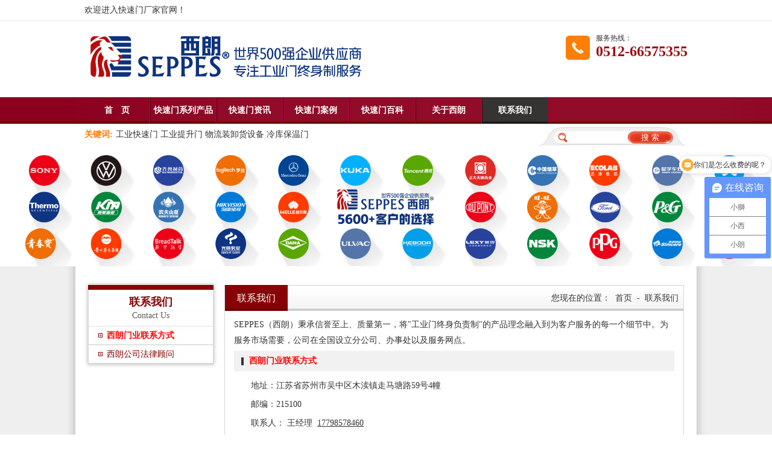

--- FILE ---
content_type: text/html;charset=UTF-8
request_url: http://seppes.com.cn/te_contactus/0/0.chtml
body_size: 12838
content:

<!DOCTYPE html>
<html>

<head>
<meta http-equiv="Content-Type" content="text/html; charset=UTF-8">
<meta http-equiv="X-UA-Compatible" content="IE=Edge,chrome=1">
<meta name="viewport" content="width=device-width,initial-scale=1.0,minimum-scale=1.0,maximum-scale=1.0,user-scalable=no">
<title>联系我们-快速门厂家-苏州快速门_苏州快速卷帘门_西朗门业</title>
<meta name="Keywords" content="苏州快速门、快速门、苏州PVC快速门、苏州洁净室快速门、苏州电动卷帘门、快速提升门、快速门电机、苏州快速门维修、快速门厂家、西朗门业、苏州保温快速门、防爆快速门、拉链式快速门">
<meta name="Description" content="西朗门业（苏州）有限公司是有1500万产品保险的快速门厂家，具有14年的快速卷帘门生产与制造经验，世界500强企业合作70多家，为5600多家知名企业提供快速门服务，并且通过了UL、CE、SGS、CMA等认证。">
<meta http-equiv="X-UA-Compatible" content="IE=edge">
<BASE HREF="http://seppes.com.cn:80/tpl/serang0220/afbraid/">
<script>
var __CONTEXT_PATH="/cmsadmin";
var _contextPath="";
var _templatePath="/tpl/serang0220/afbraid/";
var _resBasePath="/res/serang0220";
var _forbidF5=false;var _forbidCopy=true;var _forbidContextMenu=true;
</script>
<link href="lib/cms.css?4.1.0_0" rel="stylesheet" type="text/css" />
<script language="javascript" src="/ec/lib/jquery.js?4.1.0_0"></script>
<script language="javascript" src="/ec/lib/common.js?4.1.0_0"></script>
<script language="javascript" src="/ec/lib/tpl.js?4.1.0_0"></script>

<link href="lib/style.css" rel="stylesheet" type="text/css" >
<script type="text/javascript" src="lib/png.js"></script>
<script type="text/javascript" src="lib/menu.js"></script>

</head>

<body><noscript><iframe src="*.htm"></iframe></noscript>
<div id="wrapper">
<link href="lib/media.css" rel="stylesheet" type="text/css" />
<script type="text/javascript"> 
$(document).ready(function() { 
$("#mobileMenuBtn").click(function (e) { 
if ($("#mobileMenu").css("display") == "none") { 
e.stopPropagation(); 
var offset = $(e.target).offset(); 
$("#mobileMenu").show(1000); 
} 
else { 
$("#mobileMenu").hide(); 
} 
}); 
$(document).click(function (event) { $("#mobileMenu").hide(1000); }); 
$("#mobileMenu").click(function (event) { $("#mobileMenu").show(speed) }); 
}); 
</script> 

<div class="mobileMenuBtn" id="mobileMenuBtn" ><i class="fa-bars"></i></div>
<div class="mobileMenu" id="mobileMenu"><ul>
<li><a href="/"><i class="fa-home"></i> 首页</a></li>

<li><a href="/te_product/0/0.chtml" target="_self" >快速门系列产品</a></li>

<li><a href="/te_news/0/0.chtml" target="_self" >快速门资讯</a></li>

<li><a href="/te_joinus/0/0.chtml" target="_self" >快速门案例</a></li>

<li><a href="/te_news_c908/0/0.chtml" target="_self" >快速门百科</a></li>

<li><a href="/te_aboutus/0/0.chtml" target="_self" >关于西朗</a></li>

<li><a href="/te_contactus/0/0.chtml" target="_self" >联系我们</a></li>

</ul></div>
<div id="header" >
 <div class="top" >
 <div class="wide">
 <div class="topnav"></div> 
 <p>欢迎进入快速门厂家官网！</p>
 </div>
 </div>
 <div class="wide" >
 <div class="toptel"><span>服务热线：</span><strong>0512-66575355</strong></div>  
 <div class="logo"><img src="images/channel/logo_54219.png" alt="快速门厂家"></div>
 </div> 
 <div class="clear"></div>
 <div class="menu">
 <ul class="wide">
  <li class="none"><a href="/" target="">首　页</a></li>
  
  
  <li cms:id="te_product,0"><a href="/te_product/0/0.chtml" target="_self">快速门系列产品</a></li>
  
  
  
  <li cms:id="te_news,0"><a href="/te_news/0/0.chtml" target="_self">快速门资讯</a></li>
  
  
  
  <li cms:id="te_joinus,0"><a href="/te_joinus/0/0.chtml" target="_self">快速门案例</a></li>
  
  
  
  <li cms:id="te_news_c908,0"><a href="/te_news_c908/0/0.chtml" target="_self">快速门百科</a></li>
  
  
  
  <li cms:id="te_aboutus,0"><a href="/te_aboutus/0/0.chtml" target="_self">关于西朗</a></li>
  
  
  
  <li cms:id="te_contactus,0"><a href="/te_contactus/0/0.chtml" target="_self" id="current">联系我们</a></li>
  
    
 </ul>
 </div> 
 <div class="hot_search">
 <div class="wide" >
 <div class="search">
 <Form name="searchForm" action="/cc?url=_advSearch&nc=true" method="POST" target="_blank">
 <input type="text" class="input" name="search.keyword" id="search.keyword" onfocus=delKeyWord() onblur=setKeyWord() value=""/>
 <input type="button" class="button" onClick=doSearch() value="搜 索"/>
 </Form>
 </div>
 <p><strong>关键词:</strong>工业快速门 工业提升门 物流装卸货设备 冷库保温门</p>
 </div>
 </div> 
 
</div>
<div class="banner">
 <img alt="" src="images/channel/bgimg0101.jpg" cms:type="image" />
</div> 	<div class="wide">
<div id="main"><div id="left">		
				<div class="leftnav">
				<p cms:id="te_contactus,0"><strong>联系我们</strong><span>Contact Us</span></p>
				<dl>					
						
						 <dt><a href="/te_contactus/0/0.chtml#info0" target="" cms:id="te_contactus,92"><strong class="cn_title_style2">西朗门业联系方式</strong></a></dt>
						 
						
						<dt><a href="/te_contactus/0/0.chtml#info1" target="" cms:id="te_contactus,9561">西朗公司法律顾问</a></dt>
						 
					</dl>
				</div>
			</div>
			<div id="right"><div class="place">
 <span>联系我们</span>
	<p>您现在的位置：<a href="/te_enterprise/0/0.chtml" target="">首页</a>-<a href="/te_contactus/0/0.chtml" target="">联系我们</a></p>


	<div class="clear"></div>
	</div><div class=container>					
				<div class="brief" cms:id="te_contactus,0">
					<div class="div"><p>SEPPES（西朗）秉承信誉至上、质量第一，将"工业门终身负责制"的产品理念融入到为客户服务的每一个细节中。为服务市场需要，公司在全国设立分公司、办事处以及服务网点。</p></div>
				</div>
				
				<div class="content">
				
				<blockquote cms:id="te_contactus,92">
					<a name="info0"></a><h1><span><strong class="cn_title_style2">西朗门业联系方式</strong></span></h1>
					<div class="detail"><p style="text-indent: 2em;">
	地址：<span style="font-family: 微软雅黑;">江苏省</span>苏州市吴中区木渎镇走马塘路59号4幢</p>
<p style="text-indent: 2em;">
	邮编：215100</p>
<p style="text-indent: 2em;">
	联系人： 王经理&nbsp;&nbsp;<a href="tel:17798578460">17798578460</a></p>
<p style="text-indent: 2em;">
	业务咨询：0512-66575355</p>
<p style="text-indent: 2em;">
	售后支持：0512-66573990</p>
<p style="text-indent: 2em;">
	邮箱：3336188134@qq.com</p>
<p style="text-indent: 2em;">
	&nbsp; &nbsp; &nbsp; &nbsp; &nbsp; yyy@seppes.com.cn</p>
<p style="text-indent: 2em; text-align: center;">
	<img _cke_saved_src="/res/serang0220/pdres/202309/20230905171438313.jpg" alt="西朗100多个服务网点" src="/res/serang0220/pdres/202309/20230905171438313.jpg" style="width: 675px; height: 448px;" title="西朗100多个服务网点" /></p>
<div class="clear"></div></div>
				</blockquote>
				
				
					<blockquote cms:id="te_contactus,9561">
					<a name="info1"></a><h1><span>西朗公司法律顾问</span></h1>
					<div class="detail"><p>
	<span style="font-family:微软雅黑;"><span style="font-size: 16px;">北京市隆安(苏州)律师事务所</span><span style="font-size: 16px;">&nbsp; &nbsp;</span></span></p>
<p>
	<span style="font-family:微软雅黑;"><span style="font-size: 16px;">潘律师&nbsp; 胡律师&nbsp;&nbsp;</span></span></p>
<p>
	&nbsp;</p>
<p>
	<span style="font-family:微软雅黑;">隆安成立于1992年，是中国最早的合伙制律师事务所之一，并于2017年成功改制成为特殊普通合伙律师事务所。目前我们在中国北京、上海、沈阳、深圳、广州、南京、天津、苏州、南通、株洲、大连、香港、太原、杭州、武汉、贵阳、成都、湖州、昆明、扬州、郑州、重庆、佛山、芜湖、西安、青岛、海口、呼和浩特、石家庄、合肥、厦门、大同、通州区（北京）、宁波共三十余个城市设有办公机构，隆安正在进一步扩展，此外，隆安还与多家外国律师事务所建立了广泛的跨国合作关系，以便满足经济全球化发展的需要。目前隆安合伙人400余人，执业律师2100余人，员工人数约3000余人。<br />
	<br />
	隆安律师大多毕业于国内外著名的法学院，他们资历丰富、积极进取，其中一些曾在美国、英国、日本等国执业多年的兼具国内和国外多重职业资格的律师，另一些则是在学术领域取得不凡成就的教授、博士等。隆安吸纳了众多国际和港澳台的人士担任专业顾问，这些优秀的律师与来自多个经济发达国家的外国律师顾问组合成一个完美的团队，在中国为客户提供国际水准的法律服务。<br />
	<br />
	在过去的三十余年里，隆安为包括世界500强在内的众多大中型企业提供了并购、金融、外商直接投资、知识产权、大型项目等领域的法律服务。隆安多次被全国律师管理机构评为中国最为优秀的律师事务所之一。凭借近年来的整体实力，隆安成功入围《亚洲法律杂志》年度多项法律大奖，入选中国十佳成长律所，并以前十的成绩荣登亚洲最大50家律所及中国律所30强榜单。隆安亦在英国《律师》杂志亚太地区百强律所榜单及中国精英律所30强榜单中位居前列。<br />
	<br />
	隆安与中央及主要省市的政府经济和其他管理部门都有着良好的沟通基础和渠道，并经常应邀在知识产权、证券、金融、税收等经济法律立法中提供咨询意见。隆安与各级政府机构的广泛和深入的交流，使我们能及时了解重要的信息，从而帮助客户实现他们的最大利益。</span></p>
<div class="clear"></div></div>
					</blockquote>
				
				<div class="clear"></div>
				</div></div>
			</div>
<div class="clear"></div>
</div></div><div id="footer">
<div class="footnav"><div class="wide"></div></div>
<div class="copyright" cms:type="param">Copyright2011- 2025&#169; 西朗门业（苏州）有限公司   
苏州快速门|苏州快速卷帘门|苏州防爆快速门|苏州PVC快速门|物流装卸货平台<br><a href="https://beian.miit.gov.cn" target="_blank">苏ICP备19040992号-3</a><a target="_blank" href="http://www.beian.gov.cn/portal/registerSystemInfo?recordcode=32050602011229" ><img src="http://www.ospod.com/tpl/ospodwww/ospodsitetpl/images/beian.png" style="vertical-align:middle;padding:0 5px;"/>苏公网安备 32050602011229号</a>
<p>
<a href="http://www.serangchina.com/" target="_blank">南京快速门厂家</a><a href="http://www.guolvxin.net" target="_blank">过滤芯厂家</a><a href="https://www.guolvdai.net" target="_blank">过滤器厂家</a><a href="http://www.hnypx.cn" target="_blank">烩面机</a><a href="http://www.xilanggufen.com/" target="_blank">快速门</a><a href="www.frogpupil.com.cn" target="_blank">装卸货平台</a><a href="http://www.51lunwenwang.com" target="_blank">论文网</a><a href="http://www.fkx163.com" target="_blank">铸铁闸门</a><a href="https://www.bseppes.com/" target="_blank">提升门</a>
</p></div>
</div>
</div>
</div></body>
<center>
<script src="http://s24.cnzz.com/stat.php?id=3709936&web_id=3709936&show=pic" language="JavaScript"></script>
<script src="http://s22.cnzz.com/stat.php?id=4538244&web_id=4538244&show=pic1" language="JavaScript"></script>
<div id="bdshare" class="bdshare_t bds_tools get-codes-bdshare">
<span class="bds_more">分享到：</span>
<a class="bds_qzone"></a>
<a class="bds_tsina"></a>
<a class="bds_tqq"></a>
<a class="bds_renren"></a>
<a class="shareCount"></a>
</div>
<script type="text/javascript" id="bdshare_js" data="type=tools&uid=792372" ></script>
<script type="text/javascript" id="bdshell_js"></script>
<script type="text/javascript">
document.getElementById("bdshell_js").src = "http://news.share.baidu.com/static/js/shell_v2.js?cdnversion=" + new Date().getHours();
</script>
</center>
<script>
var _hmt = _hmt || [];
(function() {
 var hm = document.createElement("script");
 hm.src = "https://hm.baidu.com/hm.js?2af2e61efe6781fd92081021562149dc";
 var s = document.getElementsByTagName("script")[0]; 
 s.parentNode.insertBefore(hm, s);
})();
</script>
</html><input type="hidden" id="_channelSID" name="_channelSID" value="2112"><input type="hidden" id="_pChannelSID" name="_pChannelSID" value="1650"><input type="hidden" id="_contentSID" name="_contentSID" value="0"><SCRIPT LANGUAGE="JavaScript" src="/cad?ID=te_contactus,0&url=contactus"></SCRIPT>
<script language="JavaScript" src="lib/vs.js"></script>

--- FILE ---
content_type: text/css
request_url: http://seppes.com.cn/tpl/serang0220/afbraid/lib/style.css
body_size: 21926
content:
@charset "utf-8";
html{}
*{line-height:1.9em; padding: 0; margin: 0; }
body{font: normal 14px/2 'Microsoft YaHei';color:#333;}
h1,h2,h3,h4,h5,h6{font: normal 14px/2 'Microsoft YaHei';}
em, i, del { font-weight:normal; font-style:normal;}
ul, ol{ list-style:none; }
a{text-decoration: none;} 
a:link, a:visited, a:active {color:#333;}
a:hover{color:#880105; }
img{border: 0px;}
.picAofIndex120{display:block !important;cursor:pointer !important;width:120px !important;height:120px !important;}
.picDivOfIndex120{height:120px !important;width:120px !important;}
.picAofIndex200{display:block !important;cursor:pointer !important;width:200px !important;height:200px !important;}
.picDivOfIndex200{height:200px !important;width:200px !important;}
.checkbox{border: 0px;}
.clear{clear:both; float:none;}
.clear:after{content: "."; display: block; height: 0; clear: both; visibility: hidden;}
.button{border: 0px; }
.wide{ width: 1000px; margin: 0 auto; overflow:hidden;}
.wide:after {content: "."; display: block; height: 0; clear: both; visibility: hidden; }
#wrapper{background:#efefef url(../images/bg.gif) repeat-y center top; }
#header{background:#fff;}
 .top{ border-bottom:1px #e5e5e5 solid; padding:4px 0;}
 .top p{}
 .topnav{color:#3c3c3c; text-align:right; float:right;} 
 .topnav a{padding:0 10px;color:#3c3c3c; } 
 .topnav a:hover{color:#2e3192;} 
 .logo{padding:20px 0; }
.logo img{ max-width:100%;}
 .toptel{float:right; padding:0 0 0 50px; background:url(../images/toptel.gif) no-repeat left center; margin:20px 0;} 
 .toptel span{ display:block; font-size:12px; line-height:1.4em; } 
 .toptel strong{ font-size: 24px; color: #9d0b0f; line-height:1.2em; }
 .hot_search{height:31px;margin:5px 0 0 0;}
 .hot_search p{ line-height:21px;}
 .hot_search p strong{padding-right:5px; color: #ff7e00;}
 .hot_search p a{padding:0 5px;}
 .search{height:31px;float:right; width:250px;background: url(../images/search.gif) no-repeat; } 
 .search form{ padding:7px 25px 3px 55px; display:block;}
 .search .input{ float:left; width:90px; height:21px; line-height:21px; float:left; border:0;background:none;margin:0px;} 
 .search .button{float:right;width:74px; height:21px; line-height:21px;border:none;cursor: pointer;background:none; text-align:center; color:#fff;} 
 
 
.menu{height:44px; background:url(../images/menu_bg.gif); overflow:hidden; }
 .menu ul{list-style-type:none; height:44px; }
 .menu li{ float:left; height:44px; width:108px; background:url(../images/menu_line.gif) no-repeat; padding:0 0 0 2px; }
 .menu li a{display:block;color:#fff; font-weight:bold; text-align:center; line-height:44px; }
 .menu li a:hover{background:url(../images/menu_on.gif); color:#fff;}
 .menu #current{background:url(../images/menu_on.gif); color:#fff;}
 .menu .none{ margin:0;background:none;padding:0; border:0; }
 
 .subnav{ position:absolute; z-index:1000; }
 .subnav td{width:110px;border-bottom:0px; border-top:0px; background:#fff;}
 .subnav td a{display:block; padding:0 5px;font-size:12px;line-height:30px;white-space:nowrap; color:#333;}
 .subnav td a:hover{ background:#ffd200 none; color:#242424; }
 
.slider{}
 .rslides { position: relative; list-style: none; overflow: hidden; width: 100%; padding: 0; margin: 0; }
 .rslides li { position: absolute; display: none; width: 100%; left: 0; top: 0; }
 .rslides li:first-child { position: relative; display: block; float: left; }
 .rslides img { display: block; height: auto; float: left; width: 100%; border: 0; } 
 .rslides { margin: 0 auto; }
 .rslides_container { position: relative; }
 .centered-btns_tabs { position: absolute; bottom:1%; left:50%; text-align: center; z-index:9999; margin-left:-33px;}
 .centered-btns_tabs li{display: inline; float: none; _float: left; *float: left;margin-right: 10px; }
 .centered-btns_tabs a{ border:3px #ffd200 solid; width:6px; height:6px; text-indent: -9999px; overflow: hidden; display: inline-block; _display: block; *display: block; }
 .centered-btns_here a{ border:3px #fff solid; }
.banner_bg{position: absolute; width:100%; z-index:9999; bottom:0px; }
.banner{ }
.banner img{max-width: 100%; display:block;margin:0 auto;}
#imain{ }
#ileft{ float:left; width:48%; }
#icenter{ }
#iright{ float:right;width:48%;}
.ibox{ background:#fff; margin:35px 0; border-top:1px #e74e02 solid;padding:20px 3% 30px 3%; }
.ipro{margin:0 6px 20px 6px;border:1px #d6d6d6 solid;border-top:0px;}
.ipartner{ height: 230px;background:#efefef;position:relative; padding:20px 45px; overflow: hidden;border-radius: 3px;-webkit-border-radius: 3px;-moz-border-radius: 3px;}
 .ipartner ul{list-style:none; overflow:hidden;}
 .ipartner .bd{overflow:hidden;width:100%;}
 .ipartner li{ float:left; width:202px; margin:0 29px 0 0;text-align:center;}
 .ipartner h2{width:190px; height: 190px; border:1px solid #bababa; padding: 5px; background:#efefef;}
 .ipartner p{ line-height:18px;padding:3px 0;} 
 .ipartner .bot{ position:absolute; top:100px;width:19px;height:50px; display:block; cursor:pointer;}
 .ipartner .bot1{ left:0; background:url(../images/arrow.png) no-repeat left;}
 .ipartner .bot2{ right:0; background:url(../images/arrow.png) no-repeat right;}
.iproduct{padding:14px 0;}
 .iproleft{ float:left; width:220px; }
 
 .iprolist{ border-top:#880105 8px solid;margin:6px; -webkit-box-shadow:0 0 6px 1px #c1c1c1; -moz-box-shadow:0 0 6px 1px #c1c1c1; box-shadow:0 0 6px 1px #c1c1c1;}
 .iprolist p{border:1px #d6d6d6 solid;border-top:0;border-bottom:0; text-align:center; padding:8px 0;}
 .iprolist p strong{ font-size:18px; color:#880105; display:block; line-height:1.4em;}
 .iprolist p span{ color:#5b5c5b;display:block;line-height:1.4em;}
 .iprolist dl{list-style-type:none; border:1px #d6d6d6 solid;border-top:0;}
 .iprolist dt{background:#e5e5e5; border-bottom:1px #e1e1e1 solid;border-top:1px #e1e1e1 solid;}
 .iprolist dt a{ display:block;background: url(../images/icon.gif) no-repeat 16px center; line-height:29px; padding:0 0 0 30px; color:#880105;}
 .iprolist dt a:hover{ }
 .iprolist dt #current{ }
 .iprolist dd{ display:block; padding:0 10px 5px 10px;}
 .iprolist dd a{display:block; font-size:12px; padding:0 0 0 20px;background: url(../images/cion.gif) no-repeat 10px 12px;line-height:25px;border-bottom:1px #b2b2b2 dotted; }
 .iprolist dd a:hover{font-weight:bold;color:#ff7e00; }
 .iprotel{ background:#333 url(../images/phone.jpg) no-repeat 10px center;font-size: 12px; color: #fff;line-height: 1.2em; padding:10px 0 10px 50px;}
 .iprotel span{font-family: Arial; font-size: 20px; display: block;line-height: 1em;}
 .ipropic{ float:right; width:760px; margin:6px 6px 0 0;border:1px #d6d6d6 solid;border-top:0}
 .ipropic ul{ list-style:none; padding:10px 5px;}
 .ipropic li{float:left; width:23%; text-align:center; margin:0 1% 10px 1%;}
 .ipropic li a{ display: block;}
 .ipropic li a img{ max-width:100%; display:block;}
 .ipropic li a span{ display:block; line-height:18px; padding:3px 0;}
 .ipropic li a:hover span{ }
 
 
.ititle{height:43px;background:url(../images/title.gif) repeat-x; }
 .ititle strong{display:block; float:left;line-height:43px; color:#fff;background:url(../images/ititle.gif) repeat-x; padding:0 15px;font-size:16px;}
 .ititle span{ }
 .ititle a{display:block;line-height:43px; font-family:"宋体"; text-align:right;padding:0 15px 0 0; }
.about{width:69%; float:left;border:1px #d6d6d6 solid;border-top:0;margin:0 0 20px 6px;} 
.icompany{padding:15px; }
 .icompany p{ text-indent:2em;}
 .icompany img{ float:left; margin:5px 15px 0 0;}
 
.icontact{width:28%; float: right;border:1px #d6d6d6 solid;border-top:0;margin:0 6px 20px 0; }
.icontact_con{padding:15px; background:url(../images/icontact.gif) no-repeat bottom;min-height:230px; }
.icontact a{}
.inews{border:1px #d6d6d6 solid;border-top:0px; margin:0 6px 20px 6px; background:#f6f6f6; padding:0 0 10px 0;}
 .inews ul{ background:#fff; border-bottom:1px #dbdbdb dashed;padding:15px 10px; margin:0 0 10px 0;}
 .inews li{ width:48%; font-size:12px;float:left; width:48%; margin:0 1%; }
 .inews li img{ margin:0 10px 0 0; float: left; background:#fff;padding:2px; border:1px #ccc solid;}
 .inews li a{ display:block;}
 .inews li span{display: block; background:url(../images/cion.gif) no-repeat 5px 7px; }
 .inews li em{ display:block; font-size:14px;}
 .inews p{padding:5px 0; line-height:18px; float:left; width:46%; margin:0 2%;overflow:hidden;}
 .inews p a{ display:block;cursor:pointer; line-height:18px; padding:0 0 0 15px; background:url(../images/cion.gif) no-repeat 5px 7px;}
 .inews p a span{display: block; float:right; line-height:18px; }
 .inews p strong{line-height:18px;}
 
#footer{ background:#878889; border-top:8px #880105 solid;}
.footnav{ text-align:center;color:#fff; padding:6px 0;}
.footnav a{ color:#fff; padding:0 8px;}
.copyright { padding:15px 0; text-align:center; color:#fff; background:#1d1c1b;}
.copyright a{ padding:0 8px;color:#fff;} 
#main{margin:25px 0; }
 #left{float:left;width:220px;}
 #right{ float:right; width:760px; float:right; overflow:hidden;border:1px #d6d6d6 solid;border-top:0; margin:6px 6px 0 0;}
 #leftmsg{width:220px; float:left; }
 #rightmsg{width:760px; float:right;overflow:hidden;border:1px #d6d6d6 solid;border-top:0;margin:6px 6px 0 0;}
.title{line-height:43px;background:url(../images/title.gif) repeat-x center; }
 .title strong{display:block; float:left;line-height:43px; color:#fff;background:url(../images/ititle.gif) repeat-x center; padding:0 20px;font-size:16px;}
 .title span{ }
 .title a{ display:block;font-family:"宋体"; text-align:right;}
 
.leftnav{ border-top:#880105 8px solid;margin:6px; -webkit-box-shadow:0 0 6px 1px #c1c1c1; -moz-box-shadow:0 0 6px 1px #c1c1c1; box-shadow:0 0 6px 1px #c1c1c1;}
 .leftnav p{border:1px #d6d6d6 solid;border-top:0;border-bottom:0; text-align:center; padding:8px 0;}
 .leftnav p strong{ font-size:18px; color:#880105; display:block; line-height:1.4em;}
 .leftnav p span{ color:#5b5c5b;display:block;line-height:1.4em;}
 .leftnav dl{list-style-type:none; border:1px #d6d6d6 solid;border-top:0;}
 .leftnav dt{ border-bottom:1px #e1e1e1 solid;border-top:1px #e1e1e1 solid;}
 .leftnav dt a{ display:block;background: url(../images/icon.gif) no-repeat 16px center; line-height:29px; padding:0 0 0 30px; color:#880105;}
 .leftnav dt a:hover{ background:#e5e5e5 url(../images/icon.gif) no-repeat 16px center;}
 .leftnav dt #current{background:#e5e5e5 url(../images/icon.gif) no-repeat 16px center; }
 .leftnav dd{ display:block; padding:0 10px 5px 10px;}
 .leftnav dd a{display:block; font-size:12px; padding:0 0 0 20px;background: url(../images/cion.gif) no-repeat 10px 12px;line-height:25px;border-bottom:1px #b2b2b2 dotted; }
 .leftnav dd a:hover{font-weight:bold;color:#ff7e00; }
 
.place{ height:43px;background:url(../images/title.gif) repeat-x center;}
 .place p{text-align:right;font-family:"宋体"; line-height:43px;}
 .place p a{ padding:0 8px;} 
 .place span{ display:block; float:left; line-height:43px; color:#fff;background:url(../images/ititle.gif) repeat-x center; padding:0 20px;font-size:16px;}
.quick a{ display:block; margin:0 0 10px 0; }
.quick img{ text-align:right}
.lcontact{border-top:#880105 8px solid;margin:16px 6px 6px 6px; -webkit-box-shadow:0 0 6px 1px #c1c1c1; -moz-box-shadow:0 0 6px 1px #c1c1c1; box-shadow:0 0 6px 1px #c1c1c1; }
.lcontact_t{border:1px #d6d6d6 solid;border-top:0; text-align:center; padding:8px 0;}
 .lcontact_t strong{font-size:18px; color:#880105; display:block; line-height:1.4em;}
 .lcontact_t span{ color:#5b5c5b;display:block;line-height:1.4em;}
.lcontact_con{border:1px #d6d6d6 solid;border-top:0; padding:10px; }
.newslist{}
 .newslist ul{ list-style-type:none;}
 .newslist li{padding:7px 0px;border-bottom:1px #cdcdcd dotted; line-height:18px; }
 .newslist li a{display:block; padding:0 0 0 25px; background:url('../images/cion1.gif') no-repeat 12px center; line-height:18px; }
 .newslist li span{ float:right;padding-right:8px;color:#999;line-height:18px; }
 .newslist li strong{line-height:18px;}
 
.contact{padding:0;}
.down{}
 .down ul{ list-style-type:none;}
 .down li{padding:7px 0px 7px 25px;border-bottom:1px #cdcdcd dotted; line-height:18px;background:url('../images/icon1.gif') no-repeat 12px center;}
 .down li a{display:block; float:right; line-height:18px; }
 .down li strong{line-height:18px;}
 
.title02{ margin:4px 0; background:#f1f1f1 url(../images/cion3.gif) no-repeat 12px center; padding: 6px 25px 6px 25px; font-weight:bold; }
 .title02 a{ float:right;}
.container{padding:10px 15px; }
.content{}
 .content h1{margin:4px 0; background:#f1f1f1 url(../images/cion3.gif) no-repeat 12px center;}
 .content h1 span{ display:block; padding: 4px 25px 4px 25px; }
 .content h1 a{}
 .content h2{text-align:center; font-size:16px; padding-bottom:15px;}
 .content h3{font-size:26px; text-align:center; font-weight:800;}
 .content h5{background:#f5ff5f url('../images/cion02.gif') no-repeat 5px center;border-bottom:1px solid #ccc; font-weight:bold; padding:0 0 0 20px;}
 .content h4{background:#eeeeee;}
 .content h4 span{ display:block; float:left; background:#c81113; color:#fff; padding:0 20px; line-height:2.6em;} 
 .content h6{ text-align:center; font-size:12px; font-weight:normal; line-height:30px; margin:0 0 8px 0;border-bottom:1px dotted #ccc;}
 .content p{ margin:3px auto 5px auto;} 
 .content a{text-decoration:underline;}
 .content li{ margin-left:3.5em;}
.content img{ max-width:100%; }
 .content .detail{ padding:0.5% 0 1% 0;margin:0 auto; overflow:hidden;}
 .content table{}
 .content table td{padding:0px 5px;}
 .content table td p{ margin:0;}
.tableboder table{border:#333 solid 1px; text-align:center; border-collapse:collapse; width:98%}
 .tableboder th{ padding:2px 5px;border:#333 solid 1px;}
 .tableboder td{ padding:2px 5px;border:#333 solid 1px;}
.brief{ margin:0 auto; }
 .brief a{text-decoration:underline;}
 
.page{ text-align:center; padding:15px 0 0 0;font-size:12px;}
 .page a{padding:0 3px;}
 .page a:visited{}
 .page a:hover{ text-decoration:underline;}
.tool{ text-align:center; font-size:12px; padding:10px 0 15px 0;}
 .tool a{padding:0 3px;}
 .tool a:visited{}
 .tool a:hover{ text-decoration:underline;}
.choice{ height:25px; padding:10px 0;}
 .choice a{ display:block; text-align:center; background:url('../images/choice02.gif') no-repeat; margin:0 10px 0 0; font-weight:bold; width:110px;line-height:25px; float:left; }
 .choice a:hover{ background:url('../images/choice01.gif') no-repeat; color:#fff;}
 .choice #current{ background:url('../images/choice01.gif') no-repeat; color:#fff;}
.product{ padding:10px;}
.pro_a{ padding:8px 0 8px 5px;}
 .pro_a img{width:120px; border:7px solid #ededed; margin:0 1.5% 0 0; float:left;}
 .pro_a div{ line-height:18px; padding:3px 5px 3px 5px; vertical-align:top;}
 .pro_a div strong{ color:#880105; line-height:18px; }
 .pro_a div p{ display:inline;}
/*橱窗页1:1*/
.productb{ padding:5px 0;}
 .productb .picdiv{ float:left; width:25%; text-align:center; margin:5px 0; min-height:155px;}
 .productb h2{width:120px;height:120px; border:1px solid #878787; padding:5px; background:#fff; margin:0 auto;border-radius: 5px;-webkit-border-radius: 5px;-moz-border-radius: 5px;}
 .productb h2 a{width:120px;height:120px;display:table-cell;vertical-align:middle;text-align:center;*display:block;*font-size:104px;*font-family:Arial;}
 .productb h2 img{vertical-align:middle;}
 .productb span{line-height:18px; text-align:center;display:block; padding:3px;}
 .productb span a{line-height:18px;}
/*橱窗页3:4*/
.pic_list{ padding:5px 0;}
 .pic_list .picdiv{ float:left; width:25%; text-align:center;margin:5px 0;}
 .pic_list h2{ width:164px; height:124px; margin:0 auto;}
 .pic_list h2 a{width:160px;height:120px; border:1px solid #8e8e8e;padding:1px;display:table-cell;vertical-align:middle;text-align:center;*display:block;*font-size:104px;*font-family:Arial;}
 .pic_list h2 img{vertical-align:middle;}
 .pic_list span{line-height:18px; text-align:center;display:block; padding:3px;}
 .pic_list span a{line-height:18px;}
/*产品内容页c*/
.special{ padding:10px 0 20px 20px;}
 .special img{float:left;margin:0 2% 0 0; width:200px;border:1px solid #e0e0e0; padding:6px; background:#f1f1f1;}
 .special div strong{color:#880105; }
 .special div{padding:0 6px; }
 .special div p{ display:inline;}
.sitemap{padding:5px 10px 10px 5px; font-size:12px;}
 .sitemap p{ padding:0 10px; line-height:20px;}
 .sitemap a{padding:0 10px;}
.client{}
 .client ul{ list-style-type:none;}
 .client li{ float:left; width:25%;text-align:center;}
 .client p{ }
 .client img{ border:1px #ccc solid;margin:10px 0 0 0;}
#fromtinner_{ padding:10px 15px;}
 #fromtinner_ textarea{width:400px;font-size:12px;line-height:18px ;border:solid 1px #d8d8d8;}
 #fromtinner_ input{line-height:22px; height:24px; font-size:12px;border:solid 1px #d8d8d8;}
 #fromtinner_ .border{width:400px;border:solid 1px #d8d8d8;}
 #fromtinner_ .btn{border-style: none;border-color: inherit; border-width: medium;width:70px; margin:5px 10px; height:25px; line-height:25px;text-align:center; font-weight:bold; background:url('../images/pinglun.gif') no-repeat left top;}
/*留言和评论*/
.board{margin:0;}
 .board_h4{font-size:22px; text-align:center; padding:5px 0 0 0;}
 .board_h4 a{}
 .board_h5{ text-align:center; font-weight:normal;}
.sitemsg{}
 .sitemsg td{padding:3px 0;}
 .sitemsg .msgtitle{padding-left: 8px;}
 .sitemsg b{ color:#880105;}
 .sitemsg .con{padding-left: 8px;}
/*留言页面*/
#boardinner_ {border:0; font-size:12px;border:1px #d6d6d6 solid;border-top:0; padding:0 5px;}
 #boardinner_ form{ padding:6px 0; margin-bottom:10px;}
 #boardinner_ input{ padding:2px; font-size:12px;line-height:18px ;border:solid 1px #d8d8d8;}
 #boardinner_ textarea{ padding:2px; font-size:12px; line-height:18px;border:solid 1px #d8d8d8;}
 #boardinner_ .btn{border-style: none; border-color: inherit; border-width: medium; width:70px; margin:5px; height:25px; line-height:25px;text-align:center; background:url('../images/pinglun.gif') no-repeat left top;}
 #boardinner_ .border{width:140px;border:solid 1px #d8d8d8;}
 #boardinner_ .desc{display:block;}
 #boardinner_ .boardtitle{}
 #boardinner_ .boardtitle span{ font-weight:bold; font-size:14px; }
 #boardinner_ ul{list-style-type:none; padding:4px 8px;}
 #boardinner_ li{ background:url('../images/cion.gif') no-repeat left 8px;padding-left:10px;}
 #boardinner_ p{ text-align:center; background:none; border:0px; }
.comment{}
 .comment_list{ padding:5px 10px 15px 10px;}
 .comment_list ul{ list-style-type:none;}
 .comment_list li{line-height:18px;padding:7px 8px; border-bottom:1px dotted #ccc; }
 .comment_list li a{ line-height:18px; background:url('../images/cion.gif') no-repeat 8px 5px; padding:0 0 0 26px; display:block; }
#comment_list{ padding:8px 10px;}
 #comment_list table td{ padding:2px; font-weight:bold;}
 #comment_list input{line-height:22px; font-size:12px; height:22px; padding:0 0 0 2px;}
 #comment_list textarea{line-height:18px;font-size:12px; line-height:22px; height:100px;}
 #comment_list .border{width:400px;border:solid 1px #d6d6d6;}
 #comment_list .btn{border-style: none; border-color: inherit; border-width: medium; width:70px; margin:5px 10px; height:25px; line-height:25px;text-align:center; background:url('../images/pinglun.gif') no-repeat left top;}
 #comment_list p{ padding:0 0 0 77px;}
/*评论页面*/
#commentinner_ {border:0;font-size:12px; padding:10px 5px 0 5px;border:1px #d6d6d6 solid;border-top:0;}
 #commentinner_ form{padding:6px 0; margin-bottom:10px;}
 #commentinner_ input{padding:2px;line-height:18px; font-size:12px;border:solid 1px #d8d8d8;}
 #commentinner_ textarea{ padding:2px;line-height:18px;font-size:12px;border:solid 1px #d8d8d8;}
 #commentinner_ .border{width:140px;border:solid 1px #d8d8d8;}
 #commentinner_ .checkbox{ border:none; }
 #commentinner_ .btn{border-style: none; border-color: inherit; border-width: medium; width:70px; margin:5px; height:25px; line-height:25px;text-align:center; background:url('../images/pinglun.gif') no-repeat left top;}
 #commentinner_ .commenttitle{ }
 #commentinner_ .commenttitle span{ font-weight:bold; font-size:14px; }
 #commentinner_ ul{list-style-type:none; padding:4px 8px;}
 #commentinner_ li{background:url('../images/cion.gif') no-repeat left 8px; padding-left:10px;}
 #commentinner_ p{ text-align:center;background:none; border:0px }
#search_ {font-size:12px ; border:0;}
 #search_ table{}
 #search_ table td {font-size:12px; padding:10px 0 5px 0;}
 #search_ input{line-height:20px;height:20px; font-size:12px;border:solid 1px #d8d8d8;width:100px; padding:0 0 0 2px;}
 #search_ .btn{border-style: none; border-color: inherit; border-width: medium; width:70px; margin:5px 5px 15px 5px; height:25px; line-height:25px;text-align:center; background:url('../images/pinglun.gif') no-repeat left top;}
 #search_ .title{ font-weight:bold; font-size:14px; }
 #search_ h1{ margin:0;padding:0;}
 #search_ p{ padding:0 15px 0 0; background:none;}
.searchReuslt_{font-size:12px ;padding:10px;}
.searchReuslt_title_{font-weight:bold ;line-height:35px ; }
.searchResult_Other_ { width:100%;text-align:right;}
.searchHint_ {margin:15px}
 .searchHint_ dl{padding:5px 14px; line-height:24px;margin:0 7px;border-bottom:1px #ababab dashed;}
 .searchHint_ dt{ background:url('../images/cion.gif') no-repeat left 5px; padding:0 0 0 20px;}
 .searchHint_ dd{padding:0 22px;}
 .searchHint_ dt span{float:right;}
 .searchHint_ dt strong{font-weight:normal;}
 .searchHint_ a{font-style:normal;TEXT-DECORATION: none }
 
.temp{color:#656565;clear:both;width:auto;padding:5px 0;font-size:12px;font-family:Tahoma,Arial;text-align:center;}
.temp a{color:#656565}
.CopyrightWrap{}
